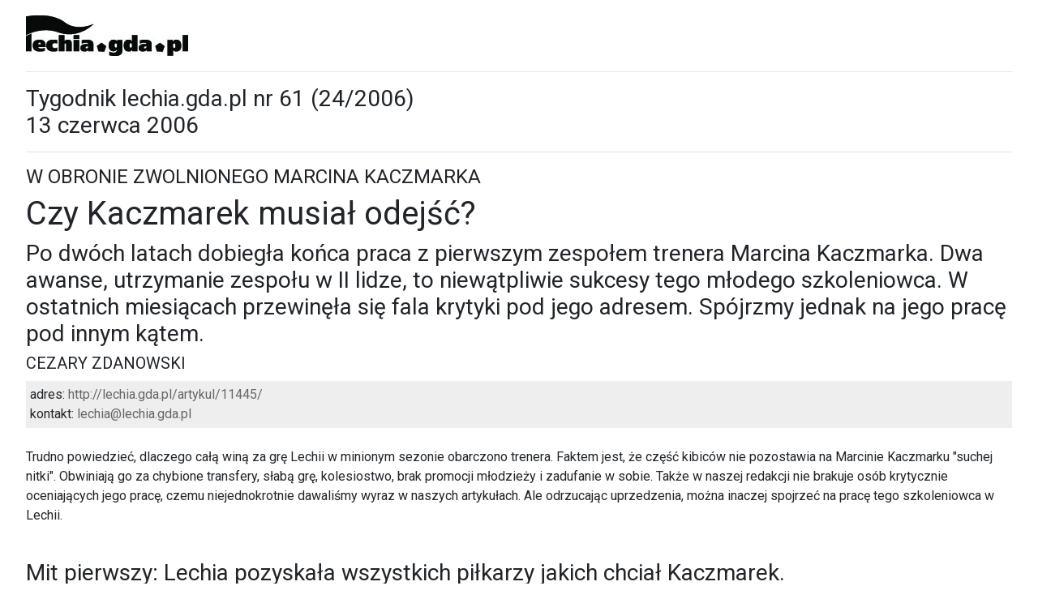

--- FILE ---
content_type: text/html
request_url: http://lechia.gda.pl/artykul/11445/print/
body_size: 7147
content:

<!DOCTYPE html PUBLIC "-//W3C//DTD XHTML 1.0 Strict//EN"
        "http://www.w3.org/TR/xhtml1/DTD/xhtml1-strict.dtd">
<html xmlns="http://www.w3.org/1999/xhtml" xml:lang="pl" lang="pl">
<head>
    <!-- Bootstrap -->
    <meta charset="ISO-8859-2" />
    <meta http-equiv="X-UA-Compatible" content="IE=edge" />
    <meta name="viewport" content="width=device-width, initial-scale=1" />
    <link rel="stylesheet" href="/includes/Bootstrap/bootstrap.min.css" integrity="sha384-B0vP5xmATw1+K9KRQjQERJvTumQW0nPEzvF6L/Z6nronJ3oUOFUFpCjEUQouq2+l" crossorigin="anonymous" />
    <link rel="preconnect" href="https://fonts.gstatic.com" />
    <link href="https://fonts.googleapis.com/css2?family=Oswald:wght@400;700&display=swap" rel="stylesheet" />
    <link href="https://fonts.googleapis.com/css2?family=Roboto:ital,wght@0,400;0,700;1,400;1,700&Lato:ital,wght@0,400;0,700;1,400;1,700&display=swap" rel="stylesheet">
    <link href="https://fonts.googleapis.com/css2?family=Lato:ital,wght@0,400;0,700;1,400;1,700&display=swap" rel="stylesheet">

    <meta http-equiv="Content-Type" content="text/html; charset=ISO-8859-2" />
    <meta http-equiv="Content-language" content="pl" />
    <meta http-equiv="Expires" content="3600" />
        <meta name="Copyright" content="lechia.gda.pl 2001-2026" />
    <meta name="Author" content="michal#lechia,gda,pl" />
    <meta name="Keywords" content="Lechia,Gdańsk,lechia.gda.pl,Marcin Kaczmarek,trener,polemika,Cezary Zdanowski,artykuł,relacja,reportaż,wywiad,publicystyka,druk.drukuj,print" />
    <meta name="Description" content="Po dwóch latach dobiegła końca praca z pierwszym zespołem trenera Marcina Kaczmarka. Dwa awanse, utrzymanie zespołu w II lidze, to niewątpliwie sukcesy tego młodego szkoleniowca. W ostatnich miesiącach przewinęła się fala krytyki pod jego adresem. Spójrzmy jednak na jego pracę pod innym kątem. " />
    <meta name="Generated" content="176889-12-05 00:00:00" />
    <link rel="stylesheet" href="/css/print.css" type="text/css" />

    <title>Artykuł: Czy Kaczmarek musiał odejść? (do druku)</title>
    
    

<script async src="https://securepubads.g.doubleclick.net/tag/js/gpt.js"></script>

<!-- /21899739732/Lechiagda300x250prakol -->
<script>
  window.googletag = window.googletag || {cmd: []};
  googletag.cmd.push(function() {
    googletag.defineSlot('/21899739732/Lechiagda300x250prakol', [300, 250], 'div-gpt-ad-1643664321090-0').addService(googletag.pubads());
    googletag.pubads().enableSingleRequest();
    googletag.enableServices();
  });
</script>


<!-- /21899739732/Lechiagda300x250srkol -->
<!--
<script>
  window.googletag = window.googletag || {cmd: []};
  googletag.cmd.push(function() {
    googletag.defineSlot('/21899739732/Lechiagda300x250srkol', [300, 250], 'div-gpt-ad-1643906929826-0').addService(googletag.pubads());
    googletag.pubads().enableSingleRequest();
    googletag.enableServices();
  });
</script>
-->
                  




    

    <meta name="google-site-verification" content="nHo96eArTgvuYZoGnByOzVrz6nJpqAP8r_fEAmAGbJk" />

    <!-- Global site tag (gtag.js) - Google Analytics -->
    <script async src="https://www.googletagmanager.com/gtag/js?id=UA-299226-1"></script>
    <script>
      window.dataLayer = window.dataLayer || [];
      function gtag(){dataLayer.push(arguments);}
      gtag('js', new Date());
      gtag('config', 'UA-299226-1');
    </script>
    
    <!-- Google Tag Manager -->
    <script>(function(w,d,s,l,i){w[l]=w[l]||[];w[l].push({'gtm.start':new Date().getTime(),event:'gtm.js'});var f=d.getElementsByTagName(s)[0],j=d.createElement(s),dl=l!='dataLayer'?'&l='+l:'';j.async=true;j.src='https://www.googletagmanager.com/gtm.js?id='+i+dl;f.parentNode.insertBefore(j,f);})(window,document,'script','dataLayer','GTM-KRMZSMX');</script>
    
    

</head>
<body>

    

    <!-- Google Tag Manager (noscript) -->
    <noscript><iframe src="https://www.googletagmanager.com/ns.html?id=GTM-KRMZSMX" height="0" width="0" style="display:none;visibility:hidden"></iframe></noscript>
    <!-- End Google Tag Manager (noscript) -->

    

    

    



<div style="margin: 1em 2em;">

<a href="/"><img src="/images/gfx/lgp_logo_200x50.gif" alt="lechia.gda.pl" border="0" width="200" height="50" vspace="3" /></a>

<hr />

<h3>Tygodnik lechia.gda.pl nr 61 (24/2006)<br />13 czerwca 2006</h3>

<hr />

<h4>W OBRONIE ZWOLNIONEGO MARCINA KACZMARKA</h4>
<h1>Czy Kaczmarek musiał odejść?</h1>
<h3>Po dwóch latach dobiegła końca praca z pierwszym zespołem trenera Marcina Kaczmarka. Dwa awanse, utrzymanie zespołu w II lidze, to niewątpliwie sukcesy tego młodego szkoleniowca. W ostatnich miesiącach przewinęła się fala krytyki pod jego adresem. Spójrzmy jednak na jego pracę pod innym kątem. </h3>
<h5>CEZARY ZDANOWSKI</h5>

<div style="background-color: #eeeeee; padding: 5px; margin: 10px 0 0 0;">adres: <a href="http://lechia.gda.pl/artykul/11445/">http://lechia.gda.pl/artykul/11445/</a><br />kontakt:
<a href="mailto:lechia@lechia.gda.pl">lechia@lechia.gda.pl</a></div>

<br />
<p>Trudno powiedzieć, dlaczego całą winą za grę Lechii w minionym sezonie obarczono trenera.  Faktem jest, że część kibiców nie pozostawia na Marcinie Kaczmarku "suchej nitki". Obwiniają go za chybione transfery, słabą grę, kolesiostwo, brak promocji młodzieży i zadufanie w sobie. Także w naszej redakcji nie brakuje osób krytycznie oceniających jego pracę, czemu niejednokrotnie dawaliśmy wyraz w naszych artykułach. Ale odrzucając uprzedzenia, można inaczej spojrzeć na pracę tego szkoleniowca w Lechii.</p>


   <h3 style="margin-top: 1.5em;">Mit pierwszy: Lechia pozyskała wszystkich piłkarzy jakich chciał Kaczmarek.</h3>  
   
   <p>To on odpowiada za chybione transfery. Wiadomo jak jest z pieniędzmi w naszym klubie. Zawsze jest ich trochę za mało. Dlatego Lechia raczej nie pozyskiwała graczy z innych klubów. Brała tych, którzy mieli kartę zawodniczą w ręku i którzy zadowolili się skromnym wynagrodzeniem. Taki też miał wybór  trener. Gdyby miał pieniądze mógłby marzyć o klasowych graczach, a nie drugoligowych średniakach jak Giermasiński czy Dzienis. Np. Mateusz Sławik - dobry bramkarz z pierwszoligowej Polonii tylko się uśmiechnął, gdy Lechia zaproponowała mu warunki finansowe i nie próbując negocjacji wrócił do domu. I tak było z innymi. Pewnie do Gdańska nie zajechaliby nawet tacy gracze jak Janus czy Pęczak, gdyby nie czynniki pozafinansowe. Lechię stać było na zakup graczy z niższych klubów, a to i tak po długich  targach i przy desperacji samych zawodników, którzy chcieli się przenieść do Gdańska (np. Cetnarowicz zrezygnował z części pieniędzy, z którymi zalegał mu Tur Turek ). Gdy do Polonii Warszawa odszedł Król pozyskano Gronowskiego nie dlatego, że był taki wyśmienity, tylko, że był tani. Nie trzeba mu było wynajmować mieszkania, a wszyscy liczyli, że będzie dobrze uzupełniał kadrę.</p>  


<h3 style="margin-top: 1.5em;">Mit drugi: walczymy o awans</h3>  

<p>Kibice przyzwyczajeni do kolejnych awansów drużyny liczyli, że II liga dla biało-zielonych będzie spacerkiem. Do tego dochodziły optymistyczne wieści z kręgów samorządu o budowaniu silnej drużyny i nowego stadionu na pierwszą ligę. Liga też zaczęła się  obiecująco bo w pierwszych meczach jesienia odbieraliśmy punkty faworytom. Ale trener Marcin Karczmarek nigdy nie deklarował awansu. Nie robiły też tego władze klubu. Wszyscy mówili, że najważniejsze jest utrzymanie, dobra gra i budowanie drużyny na przyszłość. Dlatego 10. miejsce w rozgrywkach jest tym, co zapowiadano. Gdyby Lechia miała więcej szczęścia mogło być przecież lepiej.</p>  


<h3 style="margin-top: 1.5em;">Mit trzeci: grają tylko "kolesie" trenera</h3>  

<p>Jednym z nich miał być Marcin Janus. Tymczasem na początku wiosny, gdy zawinił przy stracie bramek trener nie zawahał się posadzić na ławę rzekomego "kolesia". A jak ważny był dla gry w obronie Janus świadczy mecz z Górnikiem Polkowice. Dopóki grał - nie straciliśmy gola. Po jego zejściu na murawie był horror. Inny rzekomy "koleś" trenera to Michał Szczepiński. To człowiek od czarnej roboty. Może nieefektowny, ale efektywny. Grał  równo, nie licząc końcówki. Musiał zresztą grać, bo Marcin  Szulik był kontuzjowany. Faktem jest, że trener nie postawił np. na Jakuba Bławata, z którym jest w permanentnym konflikcie. Ale Kuba sam rozmienił swój talent na drobne i sam winny jest temu, że wyciera się po boiskach 6 ligi. Robert Sierpiński też nie zyskał  przychylności trenera. Nie zagrał w tym sezonie nawet minuty, więc trudno powiedzieć w jakiej był formie. Wprawdzie pamiętamy go z trzecioligowych boisk i tam grał dobrze, ale to niższa klasa rozgrywkowa.  Zaprzeczeniem teorii kolesiostwa był natomiast Rafał Kosznik. W trakcie meczu zmienił Siklicia, pokazał charakter i jednym występem wywalczył miejsce w pierwszej jedenastce. Pokażcie proszę innego gracza, który wchodząc wprowadził ożywienie w grę drużyny, a potem trener go pomijał. Pamiętacie? Bo ja nie! A to znaczy, że ci którzy siedzieli na ławce zajmowali takie miejsce, na jakie zasługują.</p> 


 <h3 style="margin-top: 1.5em;">Mit czwarty: utalentowana młodzież</h3>  
 
 <p>Też ekscytuję się wyjazdami Hirsza do Lazio czy Glasgow. Też widziałem jak w sparingach kiwał obrońców. Uważam, że Loda i Kawa to utalentowani zawodnicy i powinni dostawać szansę na występy. Ale z drugiej strony... Po pierwsze każdy mecz Lechii był walką o życie i nie było czasu ani miejsca na eksperymenty. Po drugie np. Hirsz, za sprawą menadżera ma głowę zajętą raczej transferami i wyjazdami na testy niż treningami. Po trzecie juniorzy Pomezanii bez gwiazd w składzie pokazali naszym młodym mistrzom miejsce w szeregu w rozgrywkach. A sam trener Karczmarek obserwując wyczyny kandydatów do drużyny łapał się z rozpaczy za głowę. Trudno aby ci, którzy zawodzą w rozgrywkach juniorskich stanowili o sile drugoligowej drużyny. Bo opowieści o talencie trzeba jeszcze potwierdzać na boisku.</p>  


<h3 style="margin-top: 1.5em;">Mit piąty: zła atmosfera w zespole</h3>  

<p>Zespół był z trenerem Kaczmarkiem na dobre i na złe. Zwłaszcza w meczach z ultimatum pokazali, że chcą by "mały Bobo" prowadził drużynę. Mówili o tym i Krzysztof Brede i Sławek Wojciechowski w wywiadach w naszym Tygodniku. Oczywiście, że zdarzały się konflikty. Zespół to kilkanaście osobowości. Faktem jest, że Karczmarek dbał o dyscyplinę i twardą ręką pozbył się z pierwszej druzyny np. Kubika czy Siklicia gdy okazywało się, że za bardzo lubią się bawić albo los Lechii jest im obojętny.</p>  


<h3 style="margin-top: 1.5em;">Mit szósty: potrzebny jest trener - cudotwórca z zewnątrz</h3>  

<p>Może jestem przewrażliwiony, ale od czasów Romualda Szukiełowicza w cuda nie wierzę.  Wierzę natomiast, że wielu szkoleniowców traktuje kluby jak dojną krowę, a rozgrywki jako kupowanie spotkań za pieniądze. Dobrych szkoleniowców nie ma zbyt wielu (Nie wierzycie? To dlaczego krakowską Wisłę trenuje cudzoziemiec?). Ci co są, bardzo się cenią. I dla nich wyzwaniem nie jest prowadzenie gdańskiej Lechii, bo tu nie ma jakichś wielkich finansowych perspektyw. Uważam, że koncepcja z wychowankiem klubu, Lechistą z krwi i kości jest najlepsza. Bo on jest związany z zespołem na dobre i złe. A ja jestem dumny, że mój klub nie kupuje meczów jak inni.</p>   


<h3 style="margin-top: 1.5em;">Mit siódmy: słaby styl gry</h3>  

<p>Tu niestety zdejmuję czapkę z pokorą, bo też nie widziałem zbyt dużo pięknych akcji na Traugutta. Ale wiem też, że źle się gra mając nóż na gardle. Źle się gra, gdy jest presja wyniku. Źle się gra na klepisku tylko z ostatniego miejsca na trybunach wyglądającego na  boisko, zwłaszcza gdy przeciwnik zajmuje się wyłącznie wykopywaniem piłek sprzed własnego pola karnego. Na pewno wpływ na postawę miała skąpa kadra. I tak przecież pamiętamy niemoc strzelecką z jesieni. Podobnie było wiosną, ale czy to trener Kaczmarek odpowiada za to, że supersnajper Król pudłuje z kilku metrów. Wiśniewski, Kazubowski czy Rusinek nie potrafią wykorzystywać kilkunastu sytuacji do strzelenia bramek podczas jednego meczu. Przecież na treningach bez problemu dziurawią siatki. Popatrzcie na Frankowskiego jak się zablokował. A przecież strzelać potrafi! Tak czasami się zdarza. Szkoda tylko, że dotknęło to właśnie naszą drużynę. Bo gdyby kilka razy nie zabrakło szczęścia bylibyśmy dużo, dużo wyżej w tabeli. I jeszcze trochę o pechu. Ciekawe jak wyglądałyby te rozgrywki, gdyby nie głupia czerwona kartka dla Pawła Pęczaka na początku jesiennych rozgrywek, która spowodowała całkowite rozsypanie się obrony. A długotrwałe kontuzje Wiśniewskiego, Szulika czy Wojciechowskiego? Z nimi gra wyglądałaby zupełnie inaczej. Do tego mało kto mógł przewidzieć, że Kubik i Siklić zapomną jakie zasady obowiązują zawodowych piłkarzy. Ale do dobrej pracy trudno kogoś zmusić. Jedynym wyjściem jest pożegnanie.</p>  


<h3 style="margin-top: 1.5em;">Mit ósmy: to drużyna starców bez perspektyw</h3>  

<p>Bąk, Kosznik, Pęczak, Manuszewski, Brede, Wojciechowski, Biskup, Kalkowski, Szulik, Piątek czy Król plus kilku innych mogą tworzyć trzon nowej drużyny. Nie jest tak źle jak myślimy. Bo mimo głupich wpadek i wysokich porażek Lechia potrafiła grać piłką w lidze, a nie tylko wykopywać piłki. Oddajmy zresztą głos trenerowi jednego z kandydatów do awansu w  przyszłym sezonie Bogusławowi Baniakowi <i>- Myślę, że Marcinowi uda się po raz kolejny awansować. Myślę, że Zawiszy Bydgoszcz, która na pewno będzie chciała awansować na drugi rok, rośnie groźny rywal w postaci Lechii.</i>
</p>   

<p>Teraz wszyscy jesteśmy mądrzy. Teraz wszyscy znamy przyczyny porażek. Ale frycowe w II lidze trzeba było zapłacić. Dotyczy to nie tylko i wyłącznie trenera, ale także zawodników i działaczy. Popatrzmy choćby na sąsiada z zza miedzy, na Arkę. Tam mają i możnego sponsora i pozyskali piłkarzy "z nazwiskami". Oni też płacą frycowe.</p>

<p>Marcin Karczmarek nie jest trenerem bez wad. Cały czas się uczy, zdobywa doświadczenie. Jest młody, więc zapewne trochę przewrażliwiony na punkcie krytyki swojej osoby. A krytyka jest częścią trenerskiego zawodu. Podobnie jak spotkania z kibicami czy dziennikarzami.  Ale nie zgadzam się, gdy z trybun lecą wyzwiska pod jego adresem. Nie zgadzam się, gdy obwinia się go o wszystko. On jest naszym chłopakiem, z Traugutta. Przyszedł do Lechii w trudnym okresie. Nie wahał się podjąć wyzwania i osiagał już sukcesy. Dał nam - kibicom wiele radości. Niezależnie od tego czy zarząd przedłuży mu umowę czy nie, jedno jest pewne: zasługuje na nasz szacunek.</p>



<br clear="all" />

<hr noshade="noshade" size="3" />


<br clear="all">

<div style="text-align: center;">Copyrights <b>lechia.gda.pl</b> 2001-2026. Wszystkie prawa zastrzeżone.</div>

<div style="text-align: center; margin: 20px 0;"><a href="/artykul/11445/">POWRÓT</a></div>

</div>




    <!-- RWD/Bootstrap -->
    <!-- jQuery (necessary for Bootstrap's JavaScript plugins) -->
    <script src="/includes/jQuery/jquery-1.12.4.min.js" integrity="sha384-nvAa0+6Qg9clwYCGGPpDQLVpLNn0fRaROjHqs13t4Ggj3Ez50XnGQqc/r8MhnRDZ" crossorigin="anonymous"></script>
    <!-- Include all compiled plugins (below), or include individual files as needed -->
    <script src="/includes/Bootstrap/bootstrap.min.js" integrity="sha384-+YQ4JLhjyBLPDQt//I+STsc9iw4uQqACwlvpslubQzn4u2UU2UFM80nGisd026JF" crossorigin="anonymous"></script>
    
    <!-- WayToGrow StickyAd -->
    <script type="text/javascript" src="https://lib.ads4g.pl/publisher/lechia.gda/d94fe7f6a51ca0c6f4ff.js" async></script>

</body>
</html>

--- FILE ---
content_type: text/css
request_url: http://lechia.gda.pl/css/print.css
body_size: 478
content:
    a {font: inherit; color: #666666;}
    a:hover {color: #666666;}
    a:visited {color: #666666;}

    div.artykul {padding: 0; margin: 0;}
    div.artykul h2 {font-family: arial, helvetica, sans-serif; font-size: 11px; font-weight: normal; margin: 10px 0; text-align: left;}
    div.artykul h1 {font-family: Georgia, Times, serif; font-size: 30px; font-weight: normal; margin: 15px 10px 30px 0; border: 0; color: #006400; text-align: left;}
    div.artykul h3 {font-size: 13px; font-weight: bold; border-left: 20px solid #006400; padding: 0px 10px 0px 10px; margin: 0; text-align: left;} /* 4a766e, 3b5e2b */
    div.artykul h4 {font-family: verdana, arial, helvetica, sans-serif; font-size: 10px; font-weight: normal; border-top: 1px solid black; text-align: left; margin: 30px 30px 40px 0; padding: 3px 0 0 3px;}
    div.artykul div.art_fin {font-size: 0px; width: 8px; height: 8px; background-color: black; float: right; margin-bottom: 10px;}
    
    div.artykul p  {font-size: 12px; margin: 1.2em 0;} /* line-height: 1.1em; */
    div.artykul b  {color: #111111;}
    div.artykul h6 {font: bold 15px arial, helvetica, sans-serif; color: #006400; margin: 35px 0 10px 0;}
/*    div.artykul h6 {font: bold 15px "trebuchet MS", Helvetica, Arial, sans-serif;; color: #006400; margin: 35px 0 10px 0;} */



--- FILE ---
content_type: application/javascript; charset=utf-8
request_url: https://lib.ads4g.pl/lib.single.ads4g.min.js
body_size: 9285
content:
function w2gTcf2(n,o,i){try{var t,s=window,e=!1;"function"==typeof window.CustomEvent&&"undefined"==typeof MooTools?t=new CustomEvent("tcfapiDefined"):(t=document.createEvent("Event")).initEvent("tcfapiDefined",!0,!0),document.addEventListener("tcfapiDefined",function(){return!e&&(window.__tcfapi("addEventListener",2,function(t,e){e&&(t.gdprApplies?"useractioncomplete"!==t.eventStatus&&"tcloaded"!==t.eventStatus||(n.info("GDPR | TCF 2.0 | "+i),o(i),s.w2g.tcf2=!0):(o(i),s.w2g.tcf2=!1,s.w2g.gdprOff=!0))}),void(e=!0))});var d=setInterval(function(){"function"==typeof __tcfapi&&(clearInterval(d),document.dispatchEvent(t))},10)}catch(t){console.error("Waytogrow | tcfapi not found")}}function setRunAdsEvent(t){var e;"function"==typeof window.CustomEvent&&"undefined"==typeof MooTools?e=new CustomEvent("runAds_"+t):(e=document.createEvent("Event")).initEvent("runAds_"+t,!0,!0),document.dispatchEvent(e)}!function(f,h,b,m){"use strict";try{if(void 0!==f.w2g&&f.w2g.loaded)return;m.W2g(),m.info("v1.1.47 | last updated 2026.01.05 08:30"),f.w2g=f.w2g||{},f.w2g.define=[],f.w2g.loaded=!1;(f.w2g.hasOwnProperty("hostname")?f.w2g:window.location).hostname;var t,d=[],v="https://lib.ads4g.pl",a="standard.publisher.config.min.js",y=new h.Append(b,m),w={},S=window.navigator.userAgent.indexOf("Trident")<0&&window.navigator.userAgent.indexOf("Opera Mini")<0&&window.navigator.userAgent.indexOf("OPiOS")<0,P=S?"9.11.0":"4.43.4",A=!1,E=!0,I=!1,B="PLN",N=["AUD","BGN","BRL","CAD","CHF","CNY","CZK","DKK","EUR","GBP","HKD","HRK","HUF","IDR","ILS","INR","ISK","JPY","KRW","MXN","MYR","NOK","NZD","PHP","PLN","RON","RUB","SEK","SGD","THB","TRY","USD","ZAR"],M=!1;f.w2g.singlePrebidInit=!1,f.w2g.PrebidLoad=!1,f.w2g.gdprOff=!1,f.w2g.amazon=!1,w2g.publisherConfigData={},w2g.publisherConfigCallback=w2g.publisherConfigCallback||function(){},f.w2g.single=function(t,r,e,n){if(void 0===t||void 0===r||void 0===d)return!1;var o,l,c,i,g={parent:e,domain:t,slot:r,publisherDir:d,pubConfHost:v,pubConfFile:a,targeting:n},p=[];function u(e,o){var i,t,s,d,a,r;void 0!==g.publisherConfigData&&(i=g.slots[0],(t={prebid:g.publisherConfigData.prebid,slots:[i],targeting:g.publisherConfigData.targeting,buckets:g.publisherConfigData.prebid.customConfigObject,parent:g.parent,gdpr:!(!g.publisherConfigData.hasOwnProperty("gdpr")||!g.publisherConfigData.gdpr)&&g.publisherConfigData.gdpr}).slots[0].parent=g.parent,s=i.AdUnitName,d=t.prebid.hasOwnProperty("timeout")?t.prebid.timeout:5e3,a=[],r=[],e=new h.Dfp(f,y,b,p,m,t,!1,!1,!1,!1,g.parent,s),void 0!==f.pbjsAds4g&&f.pbjsAds4g.que.push(function(){var n;f.pbjsAds4g.setConfig({priceGranularity:t.buckets,userSync:{iframeEnabled:!0},enableSendAllBids:!1,currency:t.prebid.currencyConfig}),t.prebid.schain&&f.pbjsAds4g.setConfig({schain:t.prebid.schain}),f.w2g.tcf2&&f.pbjsAds4g.setConfig({consentManagement:{gdpr:{cmpApi:"iab",timeout:8e3,defaultGdprScope:!0}}}),f.pbjsAds4g.addAdUnits(w.addAdUnits([i])),f.pbjsAds4g.requestBids({timeout:d,adUnitCodes:[s],bidsBackHandler:function(){var t;void 0===i.define||o?(a.push({object:e,method:e.define}),h.Amazon instanceof Function&&f.w2g.amazon&&(t=new h.Amazon(f.w2g.amazon,f,y,b,p,m,g),a.push({object:t,method:t.fetchBids})),b.execute(a)):(f.pbjsAds4g.setTargetingForGPTAsync([s]),googletag.pubads().refresh([i.define])),r.push({object:e,method:e.display}),b.execute(r)}}),void 0!==i.refresh&&i.refresh&&(n=!1,f.addEventListener("ads4gRefresh",function(t){if(n)return!0;var e=!1;googletag.pubads().getSlots().forEach(function(t){null!=i.define&&t.getAdUnitPath()==i.define.getAdUnitPath()&&(e=!0)}),setTimeout(function(){e?void 0!==i.define&&f.pbjsAds4g.requestBids({timeout:d,adUnitCodes:[s],bidsBackHandler:function(){f.pbjsAds4g.setTargetingForGPTAsync([s]),googletag.pubads().refresh([i.define]),n=!1}}):(u(0,!0),n=!0)},1)}),f.addEventListener("adsTopMobile",function(t){void 0!==i.define&&"/26225854/TVN24/top_mobile"==s&&f.pbjsAds4g.requestBids({timeout:d,adUnitCodes:[s],bidsBackHandler:function(){f.pbjsAds4g.setTargetingForGPTAsync([s]),googletag.pubads().refresh([i.define])}})}))}))}function s(d){var a=!1;document.addEventListener("runAds_"+r,function(t){return!a&&(g.publisherConfigData=d,n=(e=g).slot,e.publisherConfigData.slots.forEach(function(t){t.SlotId==n&&(e.slots=[t])}),void 0!==g.slots&&(void 0!==(s=g).publisherConfigData.prebid&&void 0!==s.slots&&void 0!==s.slots[0].PBSize?void 0!==f.w2g.singlePrebidInit&&f.w2g.singlePrebidInit?u():(o=function(t){if(h.Dfp instanceof Function){t=new h.Dfp(f,y,b,p,m,t,!1,!1,!1,!1,t.parent);return p.push({object:t,method:t.loadGpt}),p.push({object:t,method:t.init}),t}}(g),function(t){if(h.Amazon instanceof Function&&f.w2g.amazon){t=new h.Amazon(f.w2g.amazon,f,y,b,p,m,t,r);p.push({object:t,method:t.loadAmazon}),p.push({object:t,method:t.init})}}(g),void 0!==(i=g).publisherConfigData&&(s=i.publisherConfigData,h.Prebid instanceof Function&&(i=new h.Prebid(f,y,b,p,m,s,i.parent,v),p.push({object:i,method:i.init}),p.push({object:i,method:i.loadPrebidjs}),p.push({object:i,method:i.bidderSettings}),p.push({object:i,method:i.setBuckets}),f.w2g.singlePrebidInit=!0,w=i)),document.addEventListener("initPrebid",function(t){u()},!1)):(console.log("only DFP"),h.Dfp instanceof Function&&(o=new h.Dfp(f,y,b,p,m,g,!1,!1,!1,!1,g.parent),p.push({object:o,method:o.run}),p.push({object:o,method:o.define}),p.push({object:o,method:o.display}))),b.execute(p)),void(a=!0));var e,n,o,i,s});d.gdpr&&!0===d.gdpr||d.gdpr&&d.gdpr.hasOwnProperty("tcf2")&&d.gdpr.tcf2||"function"==typeof __tcfapi?w2gTcf2(m,setRunAdsEvent,r):(setRunAdsEvent(r),f.w2g.tcf2=!1,f.w2g.gdprOff=!0)}!function(t){for(var e=t.domain,n=t.publisherDir,o=!0,i=0;i<n.length;i++)if(e===n[i]){o=!1;break}return o}(g)||(c=(l=g).domain,i="/publisher/"+c+"/",i=l.pubConfHost+i+l.pubConfFile,b.loadScript(i),w2g.publisherConfigCallback[c]=function(d){var t,e,n;void 0!==d.prebid&&"string"==typeof d.prebid.ver&&d.prebid.hasOwnProperty("ver")&&S&&(8<=d.prebid.ver.split(".")[0]?P=d.prebid.ver:d.prebid.ver.split(".")[0]<8&&d.prebid.ver.split(".")[1]&&d.prebid.ver.split(".")[2]&&10<=d.prebid.ver.split(".")[2]&&d.prebid.ver.split(".")[2]<=16&&(e=d,n=(t=P).split(".")[0],t=t.split(".")[1],e=e.prebid.ver.split(".")[2],P=(n=n.toString())+"."+(t=t.toString())+"."+(e=e.toString()))),M=void 0!==d.prebid&&d.prebid.hasOwnProperty("schain")&&0<Object.keys(d.prebid.schain).length?d.prebid.schain:M,A=void 0!==d.prebid.native&&d.prebid.hasOwnProperty("native")?d.prebid.native:A;var o;d.hasOwnProperty("gdpr")&&d.gdpr;if(f.w2g.amazon=(d.hasOwnProperty("amazon")?d:f.w2g).amazon,f.w2g.checkGpt=!!d.hasOwnProperty("checkGpt")&&d.checkGpt,void 0!==d.prebid){if(d.prebid.ver=P,d.prebid.native=A,d.prebid.schain=M,E=void 0!==d.prebid&&d.prebid.hasOwnProperty("currency")?d.prebid.currency:E,void 0!==d.prebid&&d.prebid.hasOwnProperty("defaultCurrency")&&(B=0<=N.indexOf(d.prebid.defaultCurrency)?d.prebid.defaultCurrency:B),void 0!==d.prebid&&E){d.prebid.USD=1,d.prebid.EUR=1;var i=function(t,e){var n=new XMLHttpRequest;n.open("GET",t,!0),n.responseType="json",n.onload=function(){var t=n.status;e(200===t?null:t,n.response)},n.send()},s="https://cdn.jsdelivr.net/gh/prebid/currency-file@1/latest.json?date="+(new Date).toISOString().slice(0,10).replace(/-/g,"");B=function(){var t=B,e=[{PLN:[26225854]},{EUR:[118570770,30678320,18014146,1011785,2813895,15637987,55080094,194632254,1032625,149508300,157018629,150116058,401112551,26641721,128945922]},{RON:[220073391,177354788]},{HRK:[5501701,1054025]},{TRY:[50004537]},{ZAR:[72803759]},{GBP:[21823016314]},{HUF:[118452056]}];if(void 0!==d.slots&&"object"==typeof d.slots){var n=d.hasOwnProperty("slots")?d.slots:{};if("undefined"!==n[0]&&"object"==typeof n[0]&&void 0!==n[0].AdUnitName&&n[0].hasOwnProperty("AdUnitName")&&"string"==typeof n[0].AdUnitName){var n=n[0].AdUnitName.split("/",2),o=void 0!==n[1]&&0<n[1].length&&parseInt(n[1]);if(o)for(var i in e)for(var s in e[i])if(0<=N.indexOf(s)&&0<=e[i][s].indexOf(o))return m.info("Override default currency to: "+s),s}return t}}(),I={adServerCurrency:B,granularityMultiplier:1,conversionRateFile:s};try{var a=new function(n,t){var o=t?sessionStorage:localStorage;return null!=o&&{get:function(t){var e=JSON.parse(o[n]||!1);return t?e[t]:e},set:function(t){return o[n]=JSON.stringify(t||{})},remove:function(){return o.removeItem(n)}}}("wtgRates"),r=!1;if(!function(t){for(var e in t)if(t.hasOwnProperty(e))return!1;return!0}(a))try{r=a.get()}catch(t){m.Prebid("Can't get wtgRates")}r?(new Date(r.dataAsOf).getTime()<Date.now()-3456e5&&i(s,function(t,e){if(null!==t)m.Prebid("Can't get wtgCurrencies: ",t);else try{a.set(e),r=e}catch(t){m.Prebid("Can't set wtgRates")}}),"object"==typeof r.conversions&&(I.rates=r.conversions,m.info("Currency rates set."))):i(s,function(t,e){if(null!==t)m.Prebid("Can't get wtgRates: ",t);else try{a.set(e),r=e}catch(t){m.Prebid("Can't set wtgRates")}})}catch(t){m.Prebid("Can't create wtgRates obj.")}}d.prebid.currencyConfig=I,void 0!==d.prebid&&d.prebid.hasOwnProperty("bidderSettings")&&d.prebid.bidderSettings.hasOwnProperty("smartadserver")&&d.prebid.bidderSettings.smartadserver.hasOwnProperty("bidCpmAdjustment")&&(d.prebid.bidderSettings.smartadserver.bidCpmAdjustment=function(t){return+t*conf.prebid.EUR})}w2g.publisherConfigData[c]=l.publisherConfigData=d,"function"==typeof window.CustomEvent&&"undefined"==typeof MooTools?o=new Event(c+"ConfigurationLoaded",{bubbles:!0}):(o=document.createEvent("Event")).initEvent(c+"ConfigurationLoaded",!0,!0),document.dispatchEvent(o)},o=g,d.push(o.domain)),void 0!==w2g.publisherConfigData&&void 0!==w2g.publisherConfigData[g.domain]?s(w2g.publisherConfigData[g.domain]):document.addEventListener(g.domain+"ConfigurationLoaded",function(t){s(w2g.publisherConfigData[g.domain])},!1)},f.w2g.loaded=!0,"function"==typeof window.CustomEvent&&"undefined"==typeof MooTools?t=new Event("wtgLoaded"):(t=document.createEvent("Event")).initEvent("wtgLoaded",!0,!0),document.dispatchEvent(t)}catch(t){console.error(t.stack)}}(window,(document,function(){"use strict";var t=t||{};function e(t,e){this.fn=t,this.cons=e}function n(t,e){this.fn=t,this.cons=e}function o(t,e,n,o,i,s){this.w=t,this.append=e,this.fn=n,this.action=o,this.cons=i,this.ga="//www.google-analytics.com/analytics.js",this.registerAction=["loadGA","sendEvent"],this.config=s,this.data=[]}function i(t,e,n,o,i,s,d,a,r){this.w=t,this.append=e,this.fn=n,this.action=o,this.cons=i,this.registerAction=["getAvailableSelector"],this.config=s,this.data=[],this.slotsMargin=d,this.slotsPadding=a,this.slotsSticky=r}function s(t,e,n,o,i,s,d,a,r,l,c,g){this.w=t,this.append=e,this.fn=n,this.action=o,this.cons=i,this.registerAction=["loadGpt","init","end"],this.targeting={commonKey_url:t.location.href,common_adsKey:"ads_1"},this.gpt="https://securepubads.g.doubleclick.net/tag/js/gpt.js",this.config=s,this.data=[],this.slotsMargin=d,this.slotsPadding=a,this.slotsSticky=r,this.globalTargeting=l,this.parent=void 0!==c&&c,this.adUnitName=void 0!==g&&g}function d(t,e,n,o,i,s,d,a){this.w=t,this.append=e,this.fn=n,this.action=o,this.cons=i,this.registerAction=["loadPrebidjs","init","bidderSettings","setBuckets","addAdUnits","addQueue","end"],this.config=void 0!==s.prebid&&s.prebid,this.configSlots=void 0!==s.slots&&s.slots,this.buckets=[],this.prebidjs=a+"/prebid/ads4g_prebid_"+this.config.ver+".js",this.adUnits=[],this.prebidError=!1,this.data=[],this.parent=void 0!==d&&d,this.native=this.config.native}function a(t,e,n,o,i,s,d,a){(this.isAmazon=t)&&(this.pubID=t.hasOwnProperty("pubID")?t.pubID:"e01babcc-1a26-4bf8-a4b4-551fa47b2e56",this.timeout=t.hasOwnProperty("timeout")?t.timeout:1e3),this.w=e,this.append=n,this.fn=o,this.action=i,this.cons=s,this.registerAction=["loadAmazon","init","end"],this.config=d,this.configSlots=void 0!==d.slots?d.slots:d,this.slot=void 0!==a&&a}return t.Single=(e.prototype={run:function(){console.log("run single")}},e),t.Append=(n.prototype={insertStyle:function(t){var e=this||t,t=document.head||document.getElementsByTagName("head")[0],e=e.fn.createElement("style",{media:"all",rel:"stylesheet",type:"text/css"});e.innerHTML="",e.innerHTML+="div.w2g{display:none;}",e.innerHTML+='div[class*="loaded"]{display:block;}',e.innerHTML+='div[id*="w2g-"] .label{display:block;font-size:10px;color:#333;letter-spacing:3px;text-align:center;text-transform:uppercase;margin:5px auto;}',t.appendChild(e)},insertSlot:function(t,e,n){if(void 0===e.Handle||void 0===e.Handle.selector)return!1;var o,i=this||t,s=e.Handle.selector,d=void 0!==e.parent&&null!==e.parent&&e.parent,t="";412<document.body.clientWidth?e.Handle.align&&"left"==e.Handle.align?t="float: left;margin-right: 20px;":e.Handle.align&&"right"==e.Handle.align&&(t="float: right;margin-left: 20px;"):(void 0===e.slotsCss||void 0!==e.slotsCss&&e.slotsCss)&&(t="margin: 20px auto; clear: both;text-align: center;"),t=null===document.getElementById(e.SlotId)?i.fn.createElement("div",{id:e.SlotId,class:"w2g",style:t}):document.getElementById(e.SlotId);try{o=d||document.querySelector(s)}catch(t){return i.cons.Error("for slot "+e.SlotId+". "+t.message),!1}if(null===o&&!d)return void 0===e.delay&&i.cons.Error("Failed to execute 'querySelector' for slot "+e.SlotId+" on 'Document': "+s+" is no such on page."),!1;e.Handle.insert?(e.Handle.insert.tag&&null!=e.Handle.insert.tag&&e.Handle.insert.item&&e.Handle.insert.item,e.Handle.insert.type&&"after"==e.Handle.insert.type?o.parentNode.insertBefore(t,o.nextSibling):o.parentNode.insertBefore(t,o)):o.parentNode.insertBefore(t,o)}},n),t.Analytics=(o.prototype={loadGA:function(t,e){var n=this||e;void 0===n.w.ga?(n.cons.Analytics("GA unloaded"),n.fn.loadScript(n.ga).onload=function(){n.cons.Analytics("load GA"),t()}):(n.cons.Analytics("load GA"),t())},sendEvent:function(t,e){e=this||e;ga("create","UA-64044656-2","auto","wtgTracker"),e.cons.Analytics("create WTG GA "),t()},run:function(t,e){return t(),!1}},o),t.Slot=(i.prototype={checkSelector:function(t,e){for(var n=this||e,o=[],i=0,s=0;s<n.config.slots.length;s++)void 0!==n.config.slots[s].delay&&void 0!==n.config.slots[s].Handle&&void 0!==n.config.slots[s].Handle.selector&&null===document.querySelector(n.config.slots[s].Handle.selector)&&(0==i&&n.cons.Slot("Lista slotów dla niedostępnych selektorów:"),o[i]=n.config.slots[s],n.cons.Slot(i+1,o[i]),i++);return o},getAvailableSelector:function(t,e){var o,i=this||e,s=[];"function"==typeof i.checkSelector&&(s=i.checkSelector(t,i)),0<s.length&&(o=setInterval(function(){var t=s.length;i.cons.Slot("Liczba niedostępnych selektorów: ",t),0==t&&(i.cons.Slot("Zatrzymuje sprawdzanie dostępności selektorów"),clearInterval(o));for(var e,n=0;n<t;n++)void 0!==s[n]&&null!==document.querySelector(s[n].Handle.selector)&&(i.cons.Slot("Selektor dostępny: ",s[n].Handle.selector,s[n]),e=new Event(s[n].SlotId+"_Available"),document.dispatchEvent(e),s.splice(n,1))},100),window.setTimeout(function(){clearInterval(o)},3e4)),t()},run:function(t,e){var n=this||e;if("object"!=typeof n.config)throw new Error("Publisher config without object");if(void 0===n.config.slots)throw new Error("Publisher config without slots object");n.append.insertStyle(n);for(var o=0,i=0;i<n.config.slots.length;i++){var s=document.getElementById(n.config.slots[i].SlotId);null===s&&(s=document.getElementById(n.config.slots[i].SlotId)),(null!==s||null===s&&void 0!==n.config.slots[i].delay)&&(n.data[o]=n.config.slots[i],o++)}var d=[];n.registerAction.forEach(function(t){d.push({object:n,method:n[t]})}),n.fn.execute([d,t])}},i),t.Dfp=(s.prototype={loadGpt:function(t,e){var n=this||e;if(void 0===n.gpt||!n.gpt)throw new Error("GPT library undefined");if(window.w2g.checkGpt&&window.googletag&&googletag.apiReady)return console.log("wtg gpt"),t(),!1;n.fn.loadScript(n.gpt).onload=function(){n.cons.Dfp("load GPT"),window.start=Date.now(),t()},t()},test:function(t,e){t()},init:function(t,e){e=this||e;e.cons.Dfp("init"),e.w.googletag=e.w.googletag||{},googletag.cmd=googletag.cmd||[],void 0!==e.config.prebid&&googletag.cmd.push(function(){googletag.pubads().disableInitialLoad()}),t()},define:function(s,t){var d=this||t;d.cons.Dfp("define");var a=d.config.slots,r=function(){};"function"==typeof d.setTargeting&&(r=d.setTargeting);d.define=[],googletag.cmd.push(function(){var t=[],e=0;for(d.cons.Dfp("...define mapping");e<a.length;){t[e]=googletag.sizeMapping();for(var n=0;n<a[e].Mapping.length;)t[e].addSize(a[e].Mapping[n][0],a[e].Mapping[n][1]),n++;e++}d.cons.Dfp("...define slots");for(var o,i=0;i<a.length;)d.define[i]=a[i].define=googletag.defineSlot(a[i].AdUnitName,a[i].Sizes,a[i].AdUnitName).defineSizeMapping(t[i].build()).setTargeting("WTG",d.setWtgPermanentTargetingByAdUnit(a[i])).addService(googletag.pubads()),"function"==typeof window.CustomEvent&&"undefined"==typeof MooTools?o=new Event("dfpDefine"+a[i].AdUnitName):(o=document.createEvent("Event")).initEvent("dfpDefine"+a[i].AdUnitName,!0,!0),document.dispatchEvent(o),i++;r(d),googletag.enableServices(),void 0!==d.config.prebid&&d.w.pbjsAds4g.setTargetingForGPTAsync([d.adUnitName]),s()})},setTargeting:function(t){var e,n=t.config.targeting,o={common:t.targeting||{},publisherConfig:void 0!==n?n:{},globalTargeting:t.globalTargeting?t.globalTargeting():{}};for(e in t.cons.Dfp("targeting group",o),o){var i,s=o[e];for(i in s){var d=s[i];googletag.pubads().setTargeting(i,d)}}},display:function(t,e){var n=this||e;n.cons.Dfp("display slots");for(var o,i=n.config.slots,s=n.define,d=[],a="",r=[],l=0,c=0;c<i.length;c++){o=(void 0!==i[c].parent&&null!==i[c].parent&&n.append.insertSlot(n,i[c],!0),document.getElementById(i[c].SlotId)),n.cons.info(i[c].SlotId),n.cons.info(o);var g=n.fn.createElement("div",{id:i[c].AdUnitName}),p=window.navigator.userLanguage||window.navigator.language,u=n.fn.createElement("div",{class:"label"});u.innerHTML=!p||"pl"!=p&&"pl-PL"!=p?"Advertisement":"Reklama",d[c]="",void 0!==i[c].slotsMargin?(void 0!==i[c].slotsMargin.top&&null!==i[c].slotsMargin.top?(a=isNaN(parseInt(i[c].slotsMargin.top))?"":"px",d[c]+="document.getElementById('"+i[c].SlotId+"').style.marginTop += '"+i[c].slotsMargin.top+a+"';"):void 0!==n.slotsMargin&&void 0!==n.slotsMargin.top&&null!==n.slotsMargin.top&&(a=isNaN(parseInt(n.slotsMargin.top))?"":"px",d[c]+="document.getElementById('"+i[c].SlotId+"').style.marginTop += '"+n.slotsMargin.top+a+"';"),void 0!==i[c].slotsMargin.right&&null!==i[c].slotsMargin.right?(a=isNaN(parseInt(i[c].slotsMargin.right))?"":"px",d[c]+="document.getElementById('"+i[c].SlotId+"').style.marginRight += '"+i[c].slotsMargin.right+a+"';"):void 0!==n.slotsMargin&&void 0!==n.slotsMargin.right&&null!==n.slotsMargin.right&&(a=isNaN(parseInt(n.slotsMargin.right))?"":"px",d[c]+="document.getElementById('"+i[c].SlotId+"').style.marginRight += '"+n.slotsMargin.right+a+"';"),void 0!==i[c].slotsMargin.bottom&&null!==i[c].slotsMargin.bottom?(a=isNaN(parseInt(i[c].slotsMargin.bottom))?"":"px",d[c]+="document.getElementById('"+i[c].SlotId+"').style.marginBottom += '"+i[c].slotsMargin.bottom+a+"';"):void 0!==n.slotsMargin&&void 0!==n.slotsMargin.bottom&&null!==n.slotsMargin.bottom&&(a=isNaN(parseInt(n.slotsMargin.bottom))?"":"px",d[c]+="document.getElementById('"+i[c].SlotId+"').style.marginBottom += '"+n.slotsMargin.bottom+a+"';"),void 0!==i[c].slotsMargin.left&&null!==i[c].slotsMargin.left?(a=isNaN(parseInt(i[c].slotsMargin.left))?"":"px",d[c]+="document.getElementById('"+i[c].SlotId+"').style.marginLeft += '"+i[c].slotsMargin.left+a+"';"):void 0!==n.slotsMargin&&void 0!==n.slotsMargin.left&&null!==n.slotsMargin.left&&(a=isNaN(parseInt(n.slotsMargin.left))?"":"px",d[c]+="document.getElementById('"+i[c].SlotId+"').style.marginLeft += '"+n.slotsMargin.left+a+"';")):void 0!==n.slotsMargin&&(void 0!==n.slotsMargin.top&&null!==n.slotsMargin.top&&(a=isNaN(parseInt(n.slotsMargin.top))?"":"px",d[c]+="document.getElementById('"+i[c].SlotId+"').style.marginTop += '"+n.slotsMargin.top+a+"';"),n.slotsMargin.right&&(a=isNaN(parseInt(n.slotsMargin.right))?"":"px",d[c]+="document.getElementById('"+i[c].SlotId+"').style.marginRight += '"+n.slotsMargin.right+a+"';"),n.slotsMargin.bottom&&(a=isNaN(parseInt(n.slotsMargin.bottom))?"":"px",d[c]+="document.getElementById('"+i[c].SlotId+"').style.marginBottom += '"+n.slotsMargin.bottom+a+"';"),n.slotsMargin.left&&(a=isNaN(parseInt(n.slotsMargin.left))?"":"px",d[c]+="document.getElementById('"+i[c].SlotId+"').style.marginLeft += '"+n.slotsMargin.left+a+"';")),void 0!==i[c].slotsPadding?(void 0!==i[c].slotsPadding.top&&null!==i[c].slotsPadding.top?(a=isNaN(parseInt(i[c].slotsPadding.top))?"":"px",d[c]+="document.getElementById('"+i[c].SlotId+"').style.paddingTop += '"+i[c].slotsPadding.top+a+"';"):void 0!==n.slotsPadding&&void 0!==n.slotsPadding.top&&null!==n.slotsPadding.top&&(a=isNaN(parseInt(n.slotsPadding.top))?"":"px",d[c]+="document.getElementById('"+i[c].SlotId+"').style.paddingTop += '"+n.slotsPadding.top+a+"';"),void 0!==i[c].slotsPadding.right&&null!==i[c].slotsPadding.right?(a=isNaN(parseInt(i[c].slotsPadding.right))?"":"px",d[c]+="document.getElementById('"+i[c].SlotId+"').style.paddingRight += '"+i[c].slotsPadding.right+a+"';"):void 0!==n.slotsPadding&&void 0!==n.slotsPadding.right&&null!==n.slotsPadding.right&&(a=isNaN(parseInt(n.slotsPadding.right))?"":"px",d[c]+="document.getElementById('"+i[c].SlotId+"').style.paddingRight += '"+n.slotsPadding.right+a+"';"),void 0!==i[c].slotsPadding.bottom&&null!==i[c].slotsPadding.bottom?(a=isNaN(parseInt(i[c].slotsPadding.bottom))?"":"px",d[c]+="document.getElementById('"+i[c].SlotId+"').style.paddingBottom += '"+i[c].slotsPadding.bottom+a+"';"):void 0!==n.slotsPadding&&void 0!==n.slotsPadding.bottom&&null!==n.slotsPadding.bottom&&(a=isNaN(parseInt(n.slotsPadding.bottom))?"":"px",d[c]+="document.getElementById('"+i[c].SlotId+"').style.paddingBottom += '"+n.slotsPadding.bottom+a+"';"),void 0!==i[c].slotsPadding.left&&null!==i[c].slotsPadding.left?(a=isNaN(parseInt(i[c].slotsPadding.left))?"":"px",d[c]+="document.getElementById('"+i[c].SlotId+"').style.paddingLeft += '"+i[c].slotsPadding.left+a+"';"):void 0!==n.slotsPadding&&void 0!==n.slotsPadding.left&&null!==n.slotsPadding.left&&(a=isNaN(parseInt(n.slotsPadding.left))?"":"px",d[c]+="document.getElementById('"+i[c].SlotId+"').style.paddingLeft += '"+n.slotsPadding.left+a+"';")):void 0!==n.slotsPadding&&(void 0!==n.slotsPadding.top&&null!==n.slotsPadding.top&&(a=isNaN(parseInt(n.slotsPadding.top))?"":"px",d[c]+="document.getElementById('"+i[c].SlotId+"').style.paddingTop += '"+n.slotsPadding.top+a+"';"),n.slotsPadding.right&&(a=isNaN(parseInt(n.slotsPadding.right))?"":"px",d[c]+="document.getElementById('"+i[c].SlotId+"').style.paddingRight += '"+n.slotsPadding.right+a+"';"),n.slotsPadding.bottom&&(a=isNaN(parseInt(n.slotsPadding.bottom))?"":"px",d[c]+="document.getElementById('"+i[c].SlotId+"').style.paddingBottom += '"+n.slotsPadding.bottom+a+"';"),n.slotsPadding.left&&(a=isNaN(parseInt(n.slotsPadding.left))?"":"px",d[c]+="document.getElementById('"+i[c].SlotId+"').style.paddingLeft += '"+n.slotsPadding.left+a+"';")),void 0!==i[c].slotsSticky&&void 0!==i[c].slotsSticky.top&&null!==i[c].slotsSticky.top?(d[c]+="document.getElementById('"+i[c].SlotId+"').style.position += 'sticky';",d[c]+="document.getElementById('"+i[c].SlotId+"').style.position += '-webkit-sticky';",d[c]+="document.getElementById('"+i[c].SlotId+"').style.top += '"+i[c].slotsSticky.top+"px';"):void 0!==n.slotsSticky&&void 0!==n.slotsSticky.top&&null!==n.slotsSticky.top&&(d[c]+="document.getElementById('"+i[c].SlotId+"').style.position += 'sticky';",d[c]+="document.getElementById('"+i[c].SlotId+"').style.position += '-webkit-sticky';",d[c]+="document.getElementById('"+i[c].SlotId+"').style.top += '"+n.slotsSticky.top+"px';"),i[c].isDisplayInlineBlock&&(d[c]+="document.getElementById('"+i[c].SlotId+"').style.display += 'inline-block';"),window.w2g.slotRenderEnded=!1;var f,p=n.fn.createElement("script",{type:"text/javascript"},{createTextNode:"googletag.cmd.push(function() { googletag.display('"+i[c].AdUnitName+"'); googletag.pubads().addEventListener('slotRenderEnded', function(event) { if( '"+i[c].AdUnitName+"' == event.slot.getAdUnitPath() && !event.isEmpty ) { document.getElementById('"+i[c].SlotId+"').classList.add('"+i[c].SlotId+"-loaded'); "+d[c]+"; window.w2g.slotRenderEnded = true; } }); })"});void 0!==i[c].delay&&null===document.querySelector(i[c].Handle.selector)&&(r[l]={},r[l].data=i[c],r[l].define=s[c],r[l].style=d[c],r[l].slot=o,r[l].label=u,r[l].div=g,r[l].script=p,l++),null===o||null===o.appendChild(g)||void 0!==i[c].delay&&null===document.querySelector(i[c].Handle.selector)||(void 0===i[c].label||1!=i[c].label&&"object"!=typeof i[c].label||(void 0!==i[c].label.color&&(u.style.color=i[c].label.color),o.appendChild(u)),o.appendChild(g).appendChild(p),(f=!!i[c].hasOwnProperty("define")&&i[c].define)&&document.location.hostname.indexOf("tvn")<0&&document.location.hostname.indexOf("tekstowo.pl")<0&&setTimeout(function(){window.w2g.slotRenderEnded||googletag.pubads().refresh([f])},1e3)),n.cons.Dfp("display slot "+(c+1),i[c].AdUnitName+" label: "+i[c].label)}r.forEach(function(s,t){document.addEventListener(s.data.SlotId+"_Available",function(t){var e=document.getElementById(s.data.SlotId),n=s.div,o=s.script,i=s.label;void 0===s.data.label||1!=s.data.label&&"object"!=typeof s.data.label||(void 0!==s.data.label.color&&(i.style.color=s.data.label.color),e.appendChild(i)),e.appendChild(n).appendChild(o),googletag.pubads().refresh([s.define])},!1)}),t()},setWtgPermanentTargetingByAdUnit:function(t){return t.hasOwnProperty("wtgTargeting")?t.wtgTargeting.toString():"true"},end:function(t,e){(this||e).cons.Dfp("end"),t()},run:function(t,e){var n=this||e;if(n.cons.Dfp("begin"),"object"!=typeof n.config)throw new Error("Publisher config without object");if(void 0===n.config.slots)throw new Error("Publisher config without slots object");n.append.insertStyle(n);for(var o=0,i=0;i<n.config.slots.length;i++){var s=document.getElementById(n.config.slots[i].SlotId);void 0!==n.parent&&null!==n.parent&&(n.config.slots[i].parent=n.parent),null===s&&(s=document.getElementById(n.config.slots[i].SlotId)),(null!==s||null===s&&void 0!==n.config.slots[i].delay)&&(n.data[o]=n.config.slots[i],null!==s&&s.classList.add("w2g"),o++)}n.cons.Dfp("get slot config",n.data);var d=[];n.registerAction.forEach(function(t){d.push({object:n,method:n[t]})}),n.fn.execute([d,t])}},s),t.Prebid=(d.prototype={init:function(t,e){var e=this||e,n=e.config;e.cons.Prebid("init",n);var o;n.timeout,n.USD,n.EUR;e.w.pbjsAds4g=e.w.pbjsAds4g||{},pbjsAds4g.que=pbjsAds4g.que||[],"function"==typeof window.CustomEvent&&"undefined"==typeof MooTools?o=new Event("initPrebid"):(o=document.createEvent("Event")).initEvent("initPrebid",!0,!0),document.dispatchEvent(o),void 0!==n.ver&&googletag.cmd.push(function(){googletag.pubads().setTargeting("prebidVersion",n.ver)}),t()},bidderSettings:function(t,e){var n=this||e,o=n.config,e=n.w.pbjsAds4g;e.bidderSettings=o.bidderSettings,n.cons.Prebid("bidder settings",e.bidderSettings),t()},setBuckets:function(t,e){e=this||e;e.buckets=e.config.customConfigObject,e.cons.Prebid("set buckets",e.buckets),t()},addAdUnits:function(t,e){var n=this||e;n.config.slots=t;var o=[];if(void 0===n.config.slots)throw new Error("Publisher config without slots object");function i(t,e){return t.every(function(t){return-1<e.indexOf(t)})}for(var s=[],d=0,a=0;a<n.config.slots.length;a++){document.getElementById(n.config.slots[a].SlotId);s[a]=n.config.slots[a]}n.data=s,n.cons.Prebid("get slot config",s);for(var r=s,l=[],a=0;a<r.length;){for(d=0;d<r[a].Mapping.length;)l.push(r[a].Mapping[d][0][0]),d++;a++}!function(t,e,n){if(!((e=t.length)<=0)){for(;n=--e;)for(;n--;)t[e]!==t[n]||t.splice(n,1)}}(l),l.sort(function(t,e){return e-t}),n.cons.Prebid("break points",l);for(a=0;a<l.length;){if(document.body.clientWidth>=l[a]){for(d=0;d<r.length;){for(var c=0;c<r[d].Mapping.length;){var g=l[a-1];if(null==g&&(g=1e4),l[a]>=r[d].Mapping[c][0][0]&&r[d].Mapping[c][0][0]<=g&&r[d].PBSize){for(var p=0;p<r[d].PBSize.length;){if(Array.isArray(r[d].Mapping[c][1][0]))for(var u=0;u<r[d].Mapping[c][1].length;)i(r[d].PBSize[p].BidderSize,r[d].Mapping[c][1][u])&&r[d].PBSize[p].BidderSizeSent&&(n.native?o[d]=n.adUnits[d]={code:r[d].AdUnitName,mediaTypes:{banner:{sizes:r[d].PBSize[p].BidderSizeSent},native:{title:{required:!0},image:{sizes:[[1,1]],required:!0},sponsoredBy:{required:!0},cta:{required:!0}}},bids:r[d].PBSize[p].bids}:o[d]=n.adUnits[d]={code:r[d].AdUnitName,mediaTypes:{banner:{sizes:r[d].PBSize[p].BidderSizeSent}},bids:r[d].PBSize[p].bids},p=r[d].PBSize.length,u=r[d].Mapping[c][1].length),u++;else i(r[d].PBSize[p].BidderSize,r[d].Mapping[c][1])&&r[d].PBSize[p].BidderSizeSent&&(n.native?o[d]=n.adUnits[d]={code:r[d].AdUnitName,mediaTypes:{banner:{sizes:r[d].PBSize[p].BidderSizeSent},native:{title:{required:!0},image:{sizes:[[1,1]],required:!0},sponsoredBy:{required:!0},cta:{required:!0}}},bids:r[d].PBSize[p].bids}:o[d]=n.adUnits[d]={code:r[d].AdUnitName,mediaTypes:{banner:{sizes:r[d].PBSize[p].BidderSizeSent}},bids:r[d].PBSize[p].bids},p=r[d].PBSize.length);p++}c=r[d].Mapping.length}c++}d++}a=l.length}a++}var f=window.pbjsAds4g.adUnits;let h=[];for(let t=0;t<f.length;t++)void 0!==f[t]&&(h[f[t].code]=!0);for(let t=0;t<o.length;t++)void 0!==o[t]&&h[o[t].code]&&o.splice(t,1);if("function"!=typeof t)return o;t()},sendAdserverRequest:function(){pbjsAds4g.adserverRequestSent||(pbjsAds4g.adserverRequestSent=!0,void 0!==googletag&&googletag.cmd.push(function(){pbjsAds4g.que.push(function(){pbjsAds4g.setTargetingForGPTAsync();var t=new Event("prebidLoad");document.dispatchEvent(t)})}))},addQueue:function(t,e){var n=this||e;if(n.prebidError)return t(),!1;pbjsAds4g.que.push(function(){window.w2g.tcf2?pbjsAds4g.setConfig({priceGranularity:n.buckets,consentManagement:{gdpr:{cmpApi:"iab",timeout:8e3,defaultGdprScope:!0}},userSync:{iframeEnabled:!0},enableSendAllBids:!1}):pbjsAds4g.setConfig({priceGranularity:n.buckets,userSync:{iframeEnabled:!0},enableSendAllBids:!1}),n.cons.Prebid("set price granularity",n.buckets),pbjsAds4g.addAdUnits(n.adUnits),n.cons.Prebid("add ad units",n.buckets),pbjsAds4g.requestBids({bidsBackHandler:n.sendAdserverRequest}),n.cons.Prebid("request bids")}),n.cons.Prebid("send adserver request timeout for "+n.config.timeout/1e3+" sec."),setTimeout(function(){n.sendAdserverRequest()},n.config.timeout),t()},loadPrebidjs:function(t,e){var n=this||e;if(n.prebidError)return t(),!1;if(void 0===n.prebidjs||!n.prebidjs)throw new Error("Prebid.js library undefined");n.fn.loadScript(n.prebidjs).onload=function(){n.cons.Prebid("load Prebid.js"),n.w.w2g.PrebidLoad=!0,t()}},end:function(t,e){(this||e).cons.Prebid("end"),t()},run:function(t,e){var n=this||e;n.cons.Prebid("begin");for(var o=0,i=0;i<n.configSlots.length;i++)n.configSlots[i].PBSize&&o++;if(!n.config||!o)return n.cons.Prebid("off - no setup for publisher"),t(),!1;var s=[];n.registerAction.forEach(function(t){s.push({object:n,method:n[t]})}),n.fn.execute([s,t])}},d),t.Amazon=(a.prototype={loadAmazon:function(t,e){var n,o,i,s=this||e;if(!s.isAmazon)return t(),!1;function d(t,e){o[n]._Q.push([t,e])}n="apstag",o=window,i=document,o[n]||(o[n]={init:function(){d("i",arguments)},fetchBids:function(){d("f",arguments)},setDisplayBids:function(){},targetingKeys:function(){return[]},_Q:[]},(e=i.createElement("script")).async=!0,e.src="//c.amazon-adsystem.com/aax2/apstag.js",(i=i.getElementsByTagName("script")[0]).parentNode.insertBefore(e,i)),s.cons.Amazon("load Amazon"),t()},init:function(t,e){e=this||e;if(!e.isAmazon)return t(),!1;e.cons.Amazon("init"),e.cons.Amazon("pubID",e.pubID),e.cons.Amazon("timeout",e.timeout),apstag.init({pubID:e.pubID,adServer:"googletag"}),t()},addAdUnits:function(t,e){for(var n=this||e,o=void 0!==document.body&&null!==document.body?document.body.clientWidth:1024,i=[],s=n.configSlots,d=0;d<s.length;d++)if(!n.slot||"function"!=typeof n.slot.isNotStandardType||!n.slot.isNotStandardType(s[d]))for(var a=0;a<s[d].Mapping.length;a++)if(o>=s[d].Mapping[a][0][0]&&0<s[d].Mapping[a][1].length&&void 0!==s[d].PBSize){var r=s[d].Mapping[a][1][0];"fluid"==r&&void 0!==s[d].Mapping[a][1]&&void 0!==s[d].Mapping[a][1][1]&&(r=s[d].Mapping[a][1][1]),void 0!==r[0]&&(r=r[0]);for(var l=0;l<s[d].PBSize.length;l++)if(r==s[d].PBSize[l].BidderSize[0]){i.push({slotID:s[d].AdUnitName,sizes:s[d].PBSize[l].BidderSizeSent,slotName:s[d].AdUnitName});break}break}if("function"!=typeof t)return n.cons.Amazon("slots",i),i;t()},fetchBids:function(t,e){var n=this||e;if(!n.isAmazon)return t(),!1;e=n.addAdUnits();if(0==e.length)return n.cons.Amazon("without fetchBids"),t(),!1;apstag.fetchBids({slots:e,timeout:n.timeout},function(t){googletag.cmd.push(function(){apstag.setDisplayBids()})}),n.cons.Amazon("fetchBids"),t()},end:function(t,e){e=this||e;e.isAmazon||t(),e.cons.Amazon("end"),t()}},a),t}()),function(){"use strict";var o={},d=document;o.parentCallbackAction=function(t,e,n){var o;e instanceof Array||(e="object"==typeof e&&e.object?(o=e.object,e.method):e)&&e(function(){n(t.shift())},o)},o.childCallbackAction=function(e,n,o){var t,i;n instanceof Array&&(i=(t=n.shift()).object,(0,t.method)(function(){var t;0==n.length?void 0!==(t=e.shift())&&o(t):o(n)},i))};return{execute:function(n){!function t(e){e&&(o.parentCallbackAction(n,e,t),o.childCallbackAction(n,e,t))}(n.shift()),n=[]},loadScript:function(t,e){if("undefined"===t)throw new Error("Url element undefined");var n=document.createElement("script");return n.onerror=function(){return console.log("Error 404: File not found"),!1},n.type="text/javascript",n.src=t,n.async=void 0===e||!0===e,d.getElementsByTagName("head")[0].appendChild(n),n},createElement:function(t,e,n){if("string"==typeof t&&"object"==typeof e){var o,i=document.createElement(t);for(o in e){var s=e[o];i.setAttribute(o,s)}if("script"===t&&"object"==typeof n&&n.createTextNode)try{i.appendChild(d.createTextNode(n.createTextNode))}catch(t){i.text=n.createTextNode}return i}},configByUrl:function(t){var o,i=null;if(void 0!==t.configByUrl&&(o={href:window.location.href,hostname:window.location.hostname,pathname:window.location.pathname,protocol:window.location.protocol},t.configByUrl.forEach(function(e){var t,n;"/"===o.pathname&&"/"==Object.keys(e)?i=Object.keys(e).map(function(t){return e[t]}):"/"!==o.pathname&&"/"!=Object.keys(e)&&(t=Object.keys(e),n=new RegExp(t,"i"),null==i&&null!==o.href.match(n)&&(i=t.map(function(t){return e[t]})))})),null!==i)return i}}}(),function(){"use strict";var n=!1,t=window.location.href;return 0<t.indexOf("#")&&0<=t.split("#")[1].indexOf("w2g_adsinset_debug")&&(n=!0),{W2g:function(t){n&&(null==t&&(t=""),console.log("%c way to grow%cAds Debug ","background:#191B29;color:#FFFFFF;font-weight:bold;padding:2px 4px;","background:#191B29;color:#f0c310;padding:2px 4px;",t))},info:function(t){n&&(null==t&&(t=""),console.log("%c info ","background:#191B29;color:#FFFFFF;font-weight:bold;padding:2px 4px;",t))},Slot:function(t,e){n&&(null==e&&(e=""),console.log("%c %s %c %s ","background:#191B29;color:#FFF;font-weight:bold;padding:2px 4px;","WTG Slot","color:#333;padding:2px",t,e))},Analytics:function(t,e){n&&(null==e&&(e=""),console.log("%c %s %c %s ","background:#f68c06;color:#FFF;font-weight:bold;padding:2px 4px;","WTG Google Analytics","color:#333;padding:2px",t,e))},Dfp:function(t,e){n&&(null==e&&(e=""),console.log("%c %s %c %s ","background:#369647;color:#FFF;font-weight:bold;padding:2px 4px;","DFP","color:#333;padding:2px",t,e))},Prebid:function(t,e){n&&(null==e&&(e=""),console.log("%c %s %c %s ","background:#3b88c3;color:#FFFFFF;font-weight:bold;padding:2px 4px;","Prebid","color:#333;padding:2px",t,e))},Amazon:function(t,e){n&&(null==e&&(e=""),console.log("%c %s %c %s ","background:#ffc400;color:#000;font-weight:bold;padding:2px 0px;","Amazon","color:#333;padding:2px",t,e))},Error:function(t,e){n&&(null==e&&(e=""),console.log("%c %s %c %s ","background:#C30A0A;color:#FFFFFF;font-weight:bold;padding:2px 4px;","Error","color:#C30A0A;padding:2px",t,e))}}}());